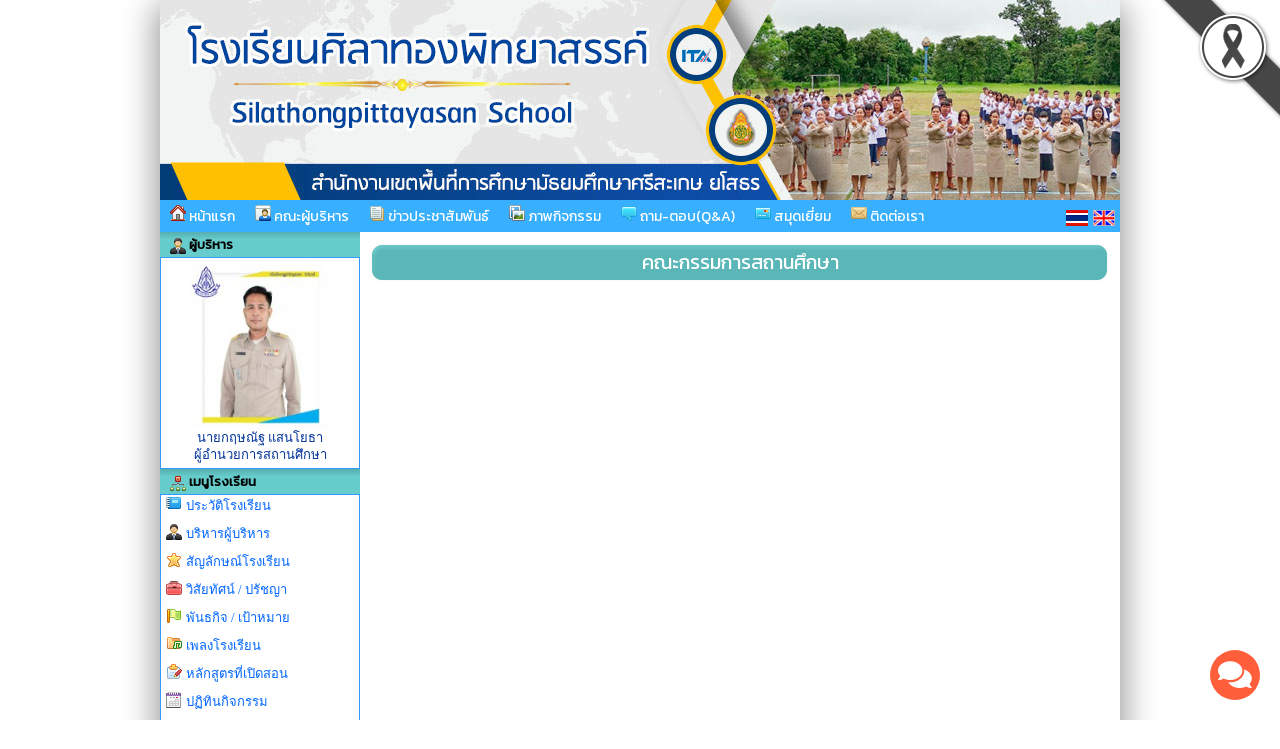

--- FILE ---
content_type: text/html; charset=UTF-8
request_url: http://slt.ac.th/school-board
body_size: 12455
content:






<html>
<head>
<meta http-equiv="Content-Type" content="text/html; charset=utf-8">
<title>คณะกรรมการสถานศึกษา</title>
<meta name="description" content="คณะกรรมการสถานศึกษา โรงเรียนศิลาทองพิทยาสรรค์ ม.3 ต.หนองหิน อ.เมืองยโสธร จ.ยโสธร 35000 โทร.045-756602 สำนักงานเขตพื้นที่การศึกษามัธยมศึกษา เขต 28">
<meta name="keywords" content="คณะกรรมการสถานศึกษา,โรงเรียนศิลาทองพิทยาสรรค์ , สำนักงานเขตพื้นที่การศึกษามัธยมศึกษา เขต28 , สพฐ , กระทรวงศึกษาธิการ , หลักสูตรแกนกลาง 2551 , ตำบลหนองหิน , อำเภอเมืองยโสธร , จังหวัดยโสธร">
<link rel="stylesheet" href="site/css/style.css" type="text/css" media="screen" />
<link rel="stylesheet" href="https://cdnjs.cloudflare.com/ajax/libs/font-awesome/5.15.3/css/all.min.css">
<link rel='stylesheet' href='site/css/style-960.css' type='text/css' media='screen' /><style>a.link:link {color: #0066FF;}
								  a.link:visited {color: #0066FF;}
								  a.link:hover {color: #FF3300;}
								  a.link:active {color: #0066FF;}
								  body { color : #003399; }
								  </style><link rel='icon' href='_files/webconfig/ico.jpg' type='image/png' sizes='16x16'>
<style>
.cookie-container {
  position: fixed;
  bottom: -100%;
  left: 0;
  right: 0;
  background: rgba(0,0,0,.7);
  color: #f5f6fa;
  box-shadow: 0 -2px 16px rgba(47, 54, 64, 0.39);
  transition: 400ms;
  text-align:center;
  font-family: Athiti;
}

.cookie-container.active {
  bottom: 0;
}

.cookie-btn {
  background: #037ae1;
  border: 0;
  color: #f5f6fa;
  padding: 10px 10px;
  font-size: 14px;
  border-radius: 8px;
  cursor: pointer;
  font-family: Athiti;
}

.cookie-link{
  background: #037ae1;
  border: 0;
  color: #f5f6fa;
  padding: 10px 10px;
  font-size: 14px;
  border-radius: 8px;
  font-family: Athiti;  
}
.img-blog{ max-widht:540px}
</style><script type="text/javascript" src="js/jquery-1.5.1.min.js"></script>
</head>


    <body bgcolor="#ffffff" leftmargin="0" topmargin="0" marginwidth="0" marginheight="0">

<img src='_files_share/images/black_ribbon_top_right.png' class='black-ribbon stick-top stick-right' /><div id="wrapper">
<center>
<div id="box_shadow">

  <div class="box header">
	
	
		  
		               	<style>
					.head-web {
						background-image: url('_files/webconfig/35100229_2_20230818-223832.jpg');
						background-repeat: no-repeat;
						background-position: top center;
						height:200px;
					} 				
				</style>
				<div class="head-web"><div class="logo"></div></div>      
      		 
	<div class='navigation_menu_item'>
        <div class='floatleft'>  
              
            

            	
                        <a href='mainpage'><img src='images/img/itop_04.png'/> หน้าแรก</a>
                        <a href='executives'><img src='images/img/itop_05.png'/> คณะผู้บริหาร</a>
                        <a href='news'><img src='images/img/itop_06.png'/> ข่าวประชาสัมพันธ์</a>
                        <a href='gallery'><img src='images/img/itop_07.png'/> ภาพกิจกรรม</a>
                        <a href='webboard'><img src='images/img/itop_01.png'/> ถาม-ตอบ(Q&A)</a>
                        <a href='guestbook'><img src='images/img/itop_02.png'/> สมุดเยี่ยม</a>
                        <a href='contact'><img src='images/img/itop_03.png'/> ติดต่อเรา</a>
            
			

			              
        </div>
        <div class="floatright">
          <table cellpadding="0" cellspacing="0" border="0">
            <tr>
              <td style='padding-right:5px;'><a href="th" title="ภาษาไทย" class='flag'><img src="_files_share/images/icon_thai.gif" border='0' alt="ภาษาไทย"/></a></td>
              <td style='padding-right:5px;'><a href="en" title="ภาษาอังกฤษ" class='flag'><img src="_files_share/images/icon_english.gif" border='0' alt="ภาษาอังกฤษ"/></a></td>
            </tr>
          </table>
        </div>
    </div>    

	<link rel="stylesheet" href="https://cdnjs.cloudflare.com/ajax/libs/font-awesome/4.7.0/css/font-awesome.min.css">
    <style>
    .navigation_menu_item {
      overflow: hidden;
      background-color:#39B0FF;
          }
 
    .navigation_menu_item a {
      float: left;
      color: #ffffff; /*font color white*/
      text-decoration: none;
      text-align: center;
    }
 
    .dropdown {
      float: left;
      overflow: hidden;
    }
 
    .dropdown .dropbutton {
      border: none;
      outline: none;
      color: #ffffff;
      background-color: inherit;
      margin: 0;
      padding: 0px 0px;
    }
 
    .navigation_menu_item a:hover, .dropdown:hover .dropbutton {
      background-color: #B1E0FE;;
      color: black;
    }
 
    .dropdown-content {
      display: none;
      position: absolute;
      background-color: #e6e6fa;
      z-index: 1;
    }
 
    .dropdown-content a {
      display: block;
      float: none;
      color: black;
      text-decoration: none;
      text-align: left;
    }
 
    .dropdown:hover .dropdown-content {
      display: block;
    }
 
    .dropdown-content a:hover {
      background-color: #87cefa;
    }

    
    .floatleft {
        float:left;
    }
    
    .floatright {
        float:right;
        padding:10 0 0 0;
    }

    .floatright .flag{
      padding:5px 5px;
      margin: auto;
      text-decoration: none;
      width:22px;
    }    
    .floatright a {
      padding:0 0 !important;
      margin:0 0 !important;
      text-decoration: none;
    }
  </style>  
  </div>


<table cellpadding="0" cellspacing="0" border="0" class="wrapper">
	<tr>
    	        <td class="sidebar" style="background-color:;">
        	<div align="center"> 

<div style="text-align:center; width:100%;">
<table cellpadding="0" cellspacing="0" border="0" style="width:100%;" class="textData">
    		<tr><td class="bg_title" style="background-color:#66cccc;color:#000000;"><img src="_files_share/images/img/bul_boss.png" align="absmiddle"> ผู้บริหาร</td></tr>
              
    <tr><td style=" background-color:#ffffff;border:solid 1px #3399ff; padding:5px; line-height:13pt; text-align:center" align="center">
                        <img src="_files_school/35100229/person/thumb/35100229_0_20240205-105728.jpg" width="140" border="0"><br />
                นายกฤษณัฐ  แสนโยธา<br />
                ผู้อำนวยการสถานศึกษา            </td></tr>                            
</table> 
</div>	    
<div style="text-align:center;">
<table cellpadding='0' cellspacing='0' border='0' style="width:100%">
    <tr>
		                <td class="bg_title" style=" background-color:#66cccc; color:#000000;"><img src="_files_share/images/img/bul_menu.png" align="absmiddle"> เมนูโรงเรียน</td></tr>                    
            
	</tr>
    <tr><td style=" background-color:#ffffff;border:solid 1px #3399ff;" align="center">
                <table cellpadding='0' cellspacing='0' border='0' width='100%' class='menu_site'>
				           
                <tr>
                                                <td style="border:none; border-bottom:solid 1px #DADADA dotted; text-align:left" valign="bottom" class="bul_menu2" align="left">
                                 <a class='link' style="color:" href="datashow_56847"  title="ประวัติโรงเรียน">ประวัติโรงเรียน</a>
                            </td>                    
                                        </tr>
           		           
                <tr>
                                                <td style="border:none; border-bottom:solid 1px #DADADA dotted; text-align:left" valign="bottom" class="bul_menu24" align="left">
                                 <a class='link' style="color:" href="datashow_58030"  title="บริหารผู้บริหาร">บริหารผู้บริหาร</a>
                            </td>                    
                                        </tr>
           		           
                <tr>
                                                <td style="border:none; border-bottom:solid 1px #DADADA dotted; text-align:left" valign="bottom" class="bul_menu22" align="left">
                                 <a class='link' style="color:" href="datashow_56848"  title="สัญลักษณ์โรงเรียน">สัญลักษณ์โรงเรียน</a>
                            </td>                    
                                        </tr>
           		           
                <tr>
                                                <td style="border:none; border-bottom:solid 1px #DADADA dotted; text-align:left" valign="bottom" class="bul_menu93" align="left">
                                 <a class='link' style="color:" href="datashow_56849"  title="วิสัยทัศน์ / ปรัชญา">วิสัยทัศน์ / ปรัชญา</a>
                            </td>                    
                                        </tr>
           		           
                <tr>
                                                <td style="border:none; border-bottom:solid 1px #DADADA dotted; text-align:left" valign="bottom" class="bul_menu49" align="left">
                                 <a class='link' style="color:" href="datashow_56850"  title="พันธกิจ / เป้าหมาย ">พันธกิจ / เป้าหมาย </a>
                            </td>                    
                                        </tr>
           		           
                <tr>
                                                <td style="border:none; border-bottom:solid 1px #DADADA dotted; text-align:left" valign="bottom" class="bul_menu13" align="left">
                                 <a class='link' style="color:" href="datashow_56851"  title="เพลงโรงเรียน">เพลงโรงเรียน</a>
                            </td>                    
                                        </tr>
           		           
                <tr>
                                                <td style="border:none; border-bottom:solid 1px #DADADA dotted; text-align:left" valign="bottom" class="bul_menu40" align="left">
                                 <a class='link' style="color:" href="datashow_56852"  title="หลักสูตรที่เปิดสอน">หลักสูตรที่เปิดสอน</a>
                            </td>                    
                                        </tr>
           		           
                <tr>
                                                <td style="border:none; border-bottom:solid 1px #DADADA dotted; text-align:left" valign="bottom" class="bul_menu112" align="left">
                                 <a class='link' style="color:" href="calendar-school"  title="ปฏิทินกิจกรรม">ปฏิทินกิจกรรม</a>
                            </td>                    
                                        </tr>
           		           
                <tr>
                                                <td style="border:none; border-bottom:solid 1px #DADADA dotted; text-align:left" valign="bottom" class="bul_menu119" align="left">
                                 <a class='link' style="color:" href="building"  title="ข้อมูลอาคารสถานที่">ข้อมูลอาคารสถานที่</a>
                            </td>                    
                                        </tr>
           		           
                <tr>
                                                <td style="border:none; border-bottom:solid 1px #DADADA dotted; text-align:left" valign="bottom" class="bul_menu24" align="left">
                                 <a class='link' style="color:" href="management-team"  title="ทำเนียบผู้บริหาร">ทำเนียบผู้บริหาร</a>
                            </td>                    
                                        </tr>
           		           
                <tr>
                                                <td style="border:none; border-bottom:solid 1px #DADADA dotted; text-align:left" valign="bottom" class="bul_menu23" align="left">
                                 <a class='link' style="color:" href="school-board"  title="คณะกรรมการสถานศึกษา">คณะกรรมการสถานศึกษา</a>
                            </td>                    
                                        </tr>
           		           
                <tr>
                                                <td style="border:none; border-bottom:solid 1px #DADADA dotted; text-align:left" valign="bottom" class="bul_menu4" align="left">
                                 <a class='link' style="color:" href="students-committee"  title="คณะกรรมการนักเรียน">คณะกรรมการนักเรียน</a>
                            </td>                    
                                        </tr>
           		           
                <tr>
                                                <td style="border:none; border-bottom:solid 1px #DADADA dotted; text-align:left" valign="bottom" class="bul_menu79" align="left">
                                 <a class='link' style="color:" href="datashow_56858"  title="ข้อมูลนักเรียน">ข้อมูลนักเรียน</a>
                            </td>                    
                                        </tr>
           		           
                <tr>
                                                <td style="border:none; border-bottom:solid 1px #DADADA dotted; text-align:left" valign="bottom" class="bul_menu40" align="left">
                                 <a class='link' style="color:" href="datashow_58023"  title="โครงสร้างโรงเรียน">โครงสร้างโรงเรียน</a>
                            </td>                    
                                        </tr>
           		           
                <tr>
                                                <td style="border:none; border-bottom:solid 1px #DADADA dotted; text-align:left" valign="bottom" class="bul_menu119" align="left">
                                 <a class='link' style="color:" href="datashow_58283"  title="แผนที่โรงเรียน">แผนที่โรงเรียน</a>
                            </td>                    
                                        </tr>
           		           
                <tr>
                                                <td style="border:none; border-bottom:solid 1px #DADADA dotted; text-align:left" valign="bottom" class="bul_menu24" align="left">
                                 <a class='link' style="color:" href="datashow_71694"  title="ข้อมูลผู้บริหาร">ข้อมูลผู้บริหาร</a>
                            </td>                    
                                        </tr>
           		           
                <tr>
                                                <td style="border:none; border-bottom:solid 1px #DADADA dotted; text-align:left" valign="bottom" class="bul_menu125" align="left">
                                 <a class='link' style="color:" href="http://slt.ac.th/oit_2567"  title="ITA">ITA</a>
                            </td>                    
                                        </tr>
           		           
                <tr>
                                                <td style="border:none; border-bottom:solid 1px #DADADA dotted; text-align:left" valign="bottom" class="bul_menu40" align="left">
                                 <a class='link' style="color:" href="datashow_81393"  title="ประกาศค่าเป้าหมายมาตรฐานสถานศึกษา68">ประกาศค่าเป้าหมายมาตรฐานสถานศึกษา68</a>
                            </td>                    
                                        </tr>
           		        </table>   
                                       
    </td></tr>                            
</table> 
</div>
<!--------- คณะผู้บริหารและบุคลากร ----------->      
<div style="text-align:center; ">
<table cellpadding="0" cellspacing="0" border="0" style="width:100%;">
    		<tr><td class="bg_title" style=" background-color:#66cccc; color:#000000;"><img src="_files_share/images/img/bul_person.png" align="absmiddle"> ฝ่ายบริหารและบุคลากร</td></tr>
      
    <tr><td style=" background-color:#ffffff;border:solid 1px #3399ff;" align="center">
        <table cellpadding="0" cellspacing="0" border="0" width="100%" class="menu_site">
              <tr>
                  <td style="border:none; border-bottom:solid 1px #DADADA dotted;" valign="bottom" align="left">
                      <div id='menu1'>
                          <ul>
                              <li>
                                  <a class='link' href="person_1" title="คณะผู้บริหาร">
                                      <img src="_files_share/images/gif/144.gif" align="absmiddle" border="0" />&nbsp;คณะผู้บริหาร                                  </a>
                              </li>
                          </ul>
                      </div>                                        
                  </td></tr>   
                   
              <tr>
                  <td style="border:none; border-bottom:solid 1px #DADADA dotted;" valign="bottom" align="left">
                      <div id='menu1'>
                          <ul>
                              <li>
                                  <a class='link' href="person_2" title="กลุ่มสาระการเรียนรู้ภาษาไทย">
                                      <img src="_files_share/images/gif/144.gif" align="absmiddle" border="0" />&nbsp;กลุ่มสาระการเรียนรู้ภาษาไทย                                  </a>
                              </li>
                          </ul>
                      </div>                                        
                  </td></tr>  
                     
              <tr>
                  <td style="border:none; border-bottom:solid 1px #DADADA dotted;" valign="bottom" align="left">
                      <div id='menu1'>
                          <ul>
                              <li>
                                  <a class='link' href="person_3" title="กลุ่มสาระการเรียนรู้คณิตศาสตร์">
                                      <img src="_files_share/images/gif/144.gif" align="absmiddle" border="0" />&nbsp;กลุ่มสาระการเรียนรู้คณิตศาสตร์                                  </a>
                              </li>
                          </ul>
                      </div>                                        
                  </td></tr>  
                     
              <tr>
                  <td style="border:none; border-bottom:solid 1px #DADADA dotted;" valign="bottom" align="left">
                      <div id='menu1'>
                          <ul>
                              <li>
                                  <a class='link' href="person_4" title="กลุ่มสาระการเรียนรู้วิทยาศาสตร์และเทคโนโลยี">
                                      <img src="_files_share/images/gif/144.gif" align="absmiddle" border="0" />&nbsp;กลุ่มสาระการเรียนรู้วิทยาศาสตร์และเทคโนโลยี                                  </a>
                              </li>
                          </ul>
                      </div>                                        
                  </td></tr>  
                     
              <tr>
                  <td style="border:none; border-bottom:solid 1px #DADADA dotted;" valign="bottom" align="left">
                      <div id='menu1'>
                          <ul>
                              <li>
                                  <a class='link' href="person_5" title="กลุ่มสาระการเรียนรู้สังคมศึกษาฯ">
                                      <img src="_files_share/images/gif/144.gif" align="absmiddle" border="0" />&nbsp;กลุ่มสาระการเรียนรู้สังคมศึกษาฯ                                  </a>
                              </li>
                          </ul>
                      </div>                                        
                  </td></tr>  
                     
              <tr>
                  <td style="border:none; border-bottom:solid 1px #DADADA dotted;" valign="bottom" align="left">
                      <div id='menu1'>
                          <ul>
                              <li>
                                  <a class='link' href="person_6" title="กลุ่มสาระการเรียนรู้สุขศึกษาฯ">
                                      <img src="_files_share/images/gif/144.gif" align="absmiddle" border="0" />&nbsp;กลุ่มสาระการเรียนรู้สุขศึกษาฯ                                  </a>
                              </li>
                          </ul>
                      </div>                                        
                  </td></tr>  
                     
              <tr>
                  <td style="border:none; border-bottom:solid 1px #DADADA dotted;" valign="bottom" align="left">
                      <div id='menu1'>
                          <ul>
                              <li>
                                  <a class='link' href="person_7" title="กลุ่มสาระการเรียนรู้ศิลปะ">
                                      <img src="_files_share/images/gif/144.gif" align="absmiddle" border="0" />&nbsp;กลุ่มสาระการเรียนรู้ศิลปะ                                  </a>
                              </li>
                          </ul>
                      </div>                                        
                  </td></tr>  
                     
              <tr>
                  <td style="border:none; border-bottom:solid 1px #DADADA dotted;" valign="bottom" align="left">
                      <div id='menu1'>
                          <ul>
                              <li>
                                  <a class='link' href="person_8" title="กลุ่มสาระการเรียนรู้การงานอาชีพ">
                                      <img src="_files_share/images/gif/144.gif" align="absmiddle" border="0" />&nbsp;กลุ่มสาระการเรียนรู้การงานอาชีพ                                  </a>
                              </li>
                          </ul>
                      </div>                                        
                  </td></tr>  
                     
              <tr>
                  <td style="border:none; border-bottom:solid 1px #DADADA dotted;" valign="bottom" align="left">
                      <div id='menu1'>
                          <ul>
                              <li>
                                  <a class='link' href="person_9" title="กลุ่มสาระการเรียนรู้ภาษาต่างประเทศ">
                                      <img src="_files_share/images/gif/144.gif" align="absmiddle" border="0" />&nbsp;กลุ่มสาระการเรียนรู้ภาษาต่างประเทศ                                  </a>
                              </li>
                          </ul>
                      </div>                                        
                  </td></tr>  
                                                                  
        </table>  
                                      
    </td></tr>                            
</table>    
</div><!--------- โหวด ----------->     
	
<div style="text-align:center; ">
<table cellpadding="0" cellspacing="0" border="0" style="width:100%;">
    		<tr><td class="bg_title" style=" background-color:#66cccc; color:#000000;"><img src="_files_share/images/img/bul_vote.png" align="absmiddle"> แบบสำรวจความคิดเห็น</td></tr>
         
    <tr><td style=" background-color:#ffffff;border:solid 1px #3399ff;" align="center">
<table cellpadding="1" cellspacing="1" border="0" width="95%" align="center" class="textData">
                    <script language="JavaScript">
                    <!--
                    function MM_openBrWindow(theURL,winName,features) { //v2.0
                    window.open(theURL,winName,features).focus();
                    }
                    //-->
                    </script>
                    														
                            <form action="" method="post" name="poll777" id="poll777">
                            <tr><td align="left"><strong>ทดสอบแบบสำรวจ</strong></td></tr>
                                                        <tr>
                                <td align="center">
                                <script language="JavaScript">
                                    function openpoll(vote_id,sid)
                                    {
                                    MM_openBrWindow('../site/vote.php?vote_id='+vote_id+'&sid='+sid+'','poll','scrollbars=no,width=400,height=350')
                                    }
                                </script>
                                <input type="hidden" name="vote_id" value="777">
                                <input type="hidden" name="school_id" value="35100229">
                                <input name="SelectID" type="hidden" id="SelectID" size="1">
                                </td></tr>
                            <tr><td style="border-bottom:1px dotted #999999;">
                            <a class='link' href="javascript:;"><img src="images/imgvote/ico_vote.gif" alt="" border="0" onClick="if(document.poll777.SelectID.value==''){alert('กรุณาเลือกหัวข้อที่ต้องการโหวดด้วยค่ะ');}else{openpoll('777',document.poll777.SelectID.value);}" onMouseOver="return window.status='Vote !!! ';" onMouseOut="window.status='Done';"></a>
                            <a class='link' href="javascript: MM_openBrWindow('../site/vote.php?vote_id=777&View=true&school_id=35100229','poll','scrollbars=no,width=400,height=350')"><img src="images/imgvote/ico_view.gif" alt="ดูผลโหวด" border="0"></a></div>
                            </td></tr>	
                            </form>
                            
                                        
                </table>            	
    </td></tr>                            
</table>    
</div>    <style>
.imagedropshadow {
	padding: 2px;
	border: solid 1px #EFEFEF;
}
a:hover img.imagedropshadow {
	border: solid 1px #CCC;
	-moz-box-shadow: 1px 1px 2px #999;
	-webkit-box-shadow: 1px 1px 2px #999;
        box-shadow: 1px 1px 2px #999;
}
</style>
<div style="text-align:center; ">
<table cellpadding='0' cellspacing='0' border='0' style="width:100%;">
    
  		<tr><td class="bg_title" style=" background-color:#66cccc;color:#000000;"><img src="_files_share/images/img/bul_menu.png" align="absmiddle"> ลิงก์น่าสนใจ</td></tr>
    
    <tr><td style=" background-color:#ffffff;border:solid 1px #3399ff; width:190px; text-align:center;" align='center'>
        <a rel="nofollow" href="http://www.moe.go.th/" title="กระทรวงศึกษาธิการ" target="_blank"><img src="images/banner/04-moe.gif" width="180" border="0" class="imagedropshadow" /></a></br>
        <a rel="nofollow" href="https://www.dltv.ac.th" title="มูลนิธิการศึกษาทางไกลผ่านดาวเทียม" target="_blank"><img src="images/banner/17-dltv.jpg" width="180" border="0" class="imagedropshadow" /></a></br>
        <a rel="nofollow" href="http://www.opec.go.th/" title="สำนักงานคณะกรรมการส่งเสริมการศึกษาเอกชน" target="_blank"><img src="images/banner/02-opec.gif" width="180" border="0" class="imagedropshadow" /></a></br>
        <a rel="nofollow" href="http://www.onesqa.or.th/th/index.php" title="สำนักงานรับรองมาตรฐานและประเมินคุณภาพการศึกษา(องค์การมหาชน)" target="_blank"><img src="images/banner/03-onesqa.gif" width="180" border="0" class="imagedropshadow" /></a></br>
        <a rel="nofollow" href="http://www.ksp.or.th/" title="คุรุสภา - สภาครูและบุคคลากรทางการศึกษา" target="_blank"><img src="images/banner/05-ksp.gif" width="180" border="0" class="imagedropshadow" /></a></br>
        <a rel="nofollow" href="https://www.mdes.go.th" title="MICT :: กระทรวงเทคโนโลยีสารสนเทศและการสื่อสาร" target="_blank"><img src="images/banner/06-mict.gif" width="180" border="0" class="imagedropshadow" /></a></br>
        <a rel="nofollow" href="http://www.trueplookpanya.com/true/index.php" title="True ปลูกปัญญา" target="_blank"><img src="images/banner/09-true.jpg" width="180" border="0" class="imagedropshadow" /></a></br>
        <a rel="nofollow" href="https://smartjob.doe.go.th/" title="Thai มีงานทำ" target="_blank"><img src="images/banner/thaijob.jpg" width="180" border="0" class="imagedropshadow" /></a></br>
        <a rel="nofollow" href="http://www.kruthai.net" title="ครูไทย" target="_blank"><img src="/banner/bannerkruthai.jpg" width="180" border="0" class="imagedropshadow" /></a></br>
        <a rel="dofollow" href="http://www.thaischool.in.th/" title="เว็บโรงเรียน" target="_blank"><img src="/banner/thaischool.jpg" width="180" border="0" class="imagedropshadow" /></a></br>
    </td></tr>                            
</table>    
</div>    <!--------- สถิติผู้เยี่ยมชม ----------->    
<div style="text-align:center; ">

<table cellpadding="0" cellspacing="0" border="0" style="width:100%;">
    		<tr><td class="bg_title" style=" background-color:#66cccc; color:#000000;"><img src="_files_share/images/img/bul_counter.png" align="absmiddle"> สถิติผู้เยี่ยมชม</td></tr>
      
    <tr><td style=" background-color:#ffffff;border:solid 1px #3399ff;" align="center">
         
            
            <table width="95%" cellpadding="1" cellspacing="1" border="0" class="textData">
				                <tr>
                    <td>เปิดเว็บไซต์</td>
                    <td align="right">11/06/2020</td>
                </tr>
                                
                                <tr>
             	   <td>ปรับปรุง</td>
                    <td align="right">12/01/2026</td>
                </tr>
				                <tr>
                    <td>สถิติผู้เข้าชม</td>
                    <td align="right">205543</td>
                </tr>
                <tr>
                    <td>Page Views</td>
                    <td align="right">398868</td>
                </tr>
            </table>     
                
    </td></tr>                            
</table>    
</div>         
<div style="text-align:center;">
<table cellpadding='0' cellspacing='0' border='0' style="width:100%">
    <tr>
		                <td class="bg_title" style=" background-color:#66cccc; color:#000000;"><img src="_files_share/images/img/bul_menu.png" align="absmiddle"> การบริหารงานงบประมาณและงานแผนงาน</td></tr>                    
            
	</tr>
    <tr><td style=" background-color:#ffffff;border:solid 1px #3399ff;" align="center">
                <table cellpadding='0' cellspacing='0' border='0' width='100%' class='menu_site'>
				           
                <tr>
                                                <td style="border:none; border-bottom:solid 1px #DADADA dotted; text-align:left" valign="bottom" class="bul_menu125" align="left">
                                 <a class='link' style="color:" href="datashow_57712"  title="แผนดำเนินงานประจำปี">แผนดำเนินงานประจำปี</a>
                            </td>                    
                                        </tr>
           		        </table>   
                                       
    </td></tr>                            
</table> 
</div>
    
<div style="text-align:center;">
<table cellpadding='0' cellspacing='0' border='0' style="width:100%">
    <tr>
		                <td class="bg_title" style=" background-color:#66cccc; color:#000000;"><img src="_files_share/images/img/bul_menu.png" align="absmiddle"> การบริการและพัฒนาทรัพยากรบุคคล</td></tr>                    
            
	</tr>
    <tr><td style=" background-color:#ffffff;border:solid 1px #3399ff;" align="center">
                <table cellpadding='0' cellspacing='0' border='0' width='100%' class='menu_site'>
				        </table>   
                                       
    </td></tr>                            
</table> 
</div>
<div style="text-align:center; width:100%; padding:5px 0 5px 0; line-height:5px;">
        
</div>    
<div style="text-align:center;">
<table cellpadding='0' cellspacing='0' border='0' style="width:100%">
    <tr>
		                <td class="bg_title" style=" background-color:#66cccc; color:#000000;"><img src="_files_share/images/img/bul_menu.png" align="absmiddle"> เผยแพร่เกียรติประวัติ</td></tr>                    
            
	</tr>
    <tr><td style=" background-color:#ffffff;border:solid 1px #3399ff;" align="center">
                <table cellpadding='0' cellspacing='0' border='0' width='100%' class='menu_site'>
				           
                <tr>
                                                <td style="border:none; border-bottom:solid 1px #DADADA dotted; text-align:left" valign="bottom" class="bul_menu24" align="left">
                                 <a class='link' style="color:" href="datashow_64349"  title="ด้านวิชาการ">ด้านวิชาการ</a>
                            </td>                    
                                        </tr>
           		           
                <tr>
                                                <td style="border:none; border-bottom:solid 1px #DADADA dotted; text-align:left" valign="bottom" class="bul_menu23" align="left">
                                 <a class='link' style="color:" href="datashow_64350"  title="ด้านคุณธรรมจริยธรรม">ด้านคุณธรรมจริยธรรม</a>
                            </td>                    
                                        </tr>
           		           
                <tr>
                                                <td style="border:none; border-bottom:solid 1px #DADADA dotted; text-align:left" valign="bottom" class="bul_menu124" align="left">
                                 <a class='link' style="color:" href="datashow_64351"  title="ด้านกีฬา">ด้านกีฬา</a>
                            </td>                    
                                        </tr>
           		           
                <tr>
                                                <td style="border:none; border-bottom:solid 1px #DADADA dotted; text-align:left" valign="bottom" class="bul_menu97" align="left">
                                 <a class='link' style="color:" href="datashow_64352"  title="ด้านศิลปะ  ดนตรี  นาฎศิลป์">ด้านศิลปะ  ดนตรี  นาฎศิลป์</a>
                            </td>                    
                                        </tr>
           		           
                <tr>
                                                <td style="border:none; border-bottom:solid 1px #DADADA dotted; text-align:left" valign="bottom" class="bul_menu24" align="left">
                                 <a class='link' style="color:" href="datashow_64353"  title="ด้านหน่วยงาน/ชุมชน">ด้านหน่วยงาน/ชุมชน</a>
                            </td>                    
                                        </tr>
           		        </table>   
                                       
    </td></tr>                            
</table> 
</div>
    
<div style="text-align:center;">
<table cellpadding='0' cellspacing='0' border='0' style="width:100%">
    <tr>
		                <td class="bg_title" style=" background-color:#66cccc; color:#000000;"><img src="_files_share/images/img/bul_menu.png" align="absmiddle"> เผยแพร่งานกลุ่มบริหารวิชาการ</td></tr>                    
            
	</tr>
    <tr><td style=" background-color:#ffffff;border:solid 1px #3399ff;" align="center">
                <table cellpadding='0' cellspacing='0' border='0' width='100%' class='menu_site'>
				           
                <tr>
                                                <td style="border:none; border-bottom:solid 1px #DADADA dotted; text-align:left" valign="bottom" class="bul_menu1" align="left">
                                 <a class='link' style="color:" href="datashow_79642"  title="Best Practice : นิเทศ360องศา">Best Practice : นิเทศ360องศา</a>
                            </td>                    
                                        </tr>
           		        </table>   
                                       
    </td></tr>                            
</table> 
</div>
    
<div style="text-align:center;">
<table cellpadding='0' cellspacing='0' border='0' style="width:100%">
    <tr>
		                <td class="bg_title" style=" background-color:#66cccc; color:#000000;"><img src="_files_share/images/img/bul_menu.png" align="absmiddle"> เผยแพร่งานกลุ่มบริหารงบประมาณ</td></tr>                    
            
	</tr>
    <tr><td style=" background-color:#ffffff;border:solid 1px #3399ff;" align="center">
                <table cellpadding='0' cellspacing='0' border='0' width='100%' class='menu_site'>
				        </table>   
                                       
    </td></tr>                            
</table> 
</div>


<!----- ลิ้งค์น่าสนใจ ------->
	
<div style="text-align:center; width:100%;">


<table cellpadding="0" cellspacing="0" border="0" style="width:100%;">
  		<tr><td class='bg_title' style="background-color:#66cccc; color:#000000;"><img src="_files_share/images/img/bul_link.png" align="absmiddle"> ลิงก์น่าสนใจ</td></tr>
           
      <tr><td style="background-color:#ffffff;border:solid 1px #3399ff; padding:5px;" align='center'>
       
		
		
		
		<table cellpadding="1" cellspacing="1" border="0">
        	<tr><td align=center>                                		<select style=" width:170px;background-color:#ECF5FF" onChange="window.open(this.options[this.selectedIndex].value,'_blank')" name="gmenu1">
											<option value="" style="background-color:#990; color:#FFF">หน่วยงานทางการศึกษา</option>
											<option value="http://www.moe.go.th/">กระทรวงศึกษาธิการ</option>
																			<option value="http://www.moe.go.th/OPS_Page/">สำนักงานปลัด ศธ.</option>
																			<option value="http://www.onec.go.th/">สนง.สภาการศึกษา</option>
																			<option value="http://www.mua.go.th/">สนง.การอุดมศึกษา</option>
																			<option value="http://www.vec.go.th/">สนง.การอาชีวศึกษา</option>
																			<option value="http://www.obec.go.th/">สพฐ.</option>
																			<option value="http://www.moe.go.th/webtcs/">สนง.ก.ค.ศ.</option>
																			<option value="http://www.ksp.or.th/">คุรุสภา</option>
																			<option value="http://www.otep.go.th/">สำนักงาน สกสค.</option>
																			<option value="http://www.nfe.go.th/">สนง.กศน.</option>
																			<option value="http://www.opec.go.th/">สนง.การศึกษาเอกชน</option>
																			<option value="http://www.onesqa.or.th/">สมศ.</option>
																			<option value="http://www.niets.or.th/">สำนักทดสอบทางการศึกษา</option>
																			<option value="http://www.studentloan.or.th/index.php">กองทุนกู้ยืมการศึกษา</option>
																			<option value="http://www.thailocaladmin.go.th/">กรมส่งเสริมปกครองท้องถิ่น</option>
								</select></td></tr><tr><td align=center>                                		<select style=" width:170px;background-color:#ECF5FF" onChange="window.open(this.options[this.selectedIndex].value,'_blank')" name="gmenu2">
											<option value="" style="background-color:#990; color:#FFF">รวมลิ้งค์ สพป.</option>
											<option value="http://www.bkkp.go.th">สพป.กรุงเทพมหานคร</option>
																			<option value="http://www.krabiedu.net">สพป.กระบี่</option>
																			<option value="http://www.kan1.go.th">สพป.กาญจนบุรี  เขต 1</option>
																			<option value="http://www.kan2.go.th">กาญจนบุรี  เขต 2</option>
																			<option value="http://www.kaned3.go.th">สพป.กาญจนบุรี เขต 3</option>
																			<option value="http://www.kan4.go.th">สพป.กาญจนบุรี  เขต 4</option>
																			<option value="http://www.ksn1.go.th">สพป.กาฬสินธุ์ เขต 1</option>
																			<option value="http://www.kalasin2.go.th">สพป.กาฬสินธุ์ เขต 2</option>
																			<option value="http://www.kalasin3.go.th">สพป.กาฬสินธุ์ เขต 3</option>
																			<option value="http://www.kpt1.go.th">สพป.กำแพงเพชร เขต 1</option>
																			<option value="http://www.kpp2.go.th">สพป.กำแพงเพชร เขต 2</option>
																			<option value="http://www.kkzone1.go.th">สพป.ขอนแก่น เขต 1</option>
																			<option value="http://202.143.147.121">สพป.ขอนแก่น เขต 2</option>
																			<option value="http://www.kkn3.go.th">สพป.ขอนแก่น เขต 3</option>
																			<option value="http://www.kkn4.obec.go.th">สพป.ขอนแก่น เขต 4</option>
																			<option value="http://www.kkn5.go.th">สพป.ขอนแก่น เขต 5</option>
																			<option value="http://www.chan1.go.th">สพป.จันทบุรี เขต 1</option>
																			<option value="https://chanarea2.go.th/">สพป.จันทบุรี เขต 2</option>
																			<option value="http://www.padriew1.com">สพป.ฉะเชิงเทรา เขต 1</option>
																			<option value="http://www.ccs2.go.th">สพป.ฉะเชิงเทรา เขต 2</option>
																			<option value="http://www.cpn1.go.th/main">สพป.ชุมพร เขต 1 </option>
																			<option value="http://www.chumphon2.go.th">สพป.ชุมพร เขต 2 </option>
																			<option value="http://www.chon1.go.th">สพป.ชลบุรี เขต 1 </option>
																			<option value="http://www.chon2.go.th">สพป.ชลบุรี เขต 2 </option>
																			<option value="http://www.chon3.go.th">สพป.ชลบุรี เขต 3 </option>
																			<option value="http://www.chiangmaiarea1.go.th">สพป.เชียงใหม่ เขต 1</option>
																			<option value="http://www.chiangmaiarea2.go.th">สพป.เชียงใหม่ เขต 2</option>
																			<option value="http://www.cmarea3.go.th">สพป.เชียงใหม่ เขต 3</option>
																			<option value="http://www.cmi4.go.th">สพป.เชียงใหม่ เขต 4</option>
																			<option value="http://www.chiangmaiarea5.go.th">สพป.เชียงใหม่ เขต 5</option>
																			<option value="http://www.chiangmaiarea6.go.th">สพป.เชียงใหม่ เขต 6</option>
																			<option value="http://www.cri1.obec.go.th">สพป.เชียงราย เขต 1</option>
																			<option value="http://www.cri2.obec.go.th">สพป.เชียงราย เขต 2</option>
																			<option value="http://www.cr3.go.th">สพป.เชียงราย เขต 3</option>
																			<option value="http://www.cri4.go.th">สพป.เชียงราย เขต 4</option>
																			<option value="http://202.143.169.120/web">สพป.ชัยนาท</option>
																			<option value="http://www.chaiyaphum1.go.th">สพป.ชัยภูมิ เขต 1</option>
																			<option value="http://www.chaiyaphum2.go.th">สพป.ชัยภูมิ เขต 2</option>
																			<option value="http://www.chaiyaphum3.go.th">สพป.ชัยภูมิ เขต 3</option>
																			<option value="http://www.takesa1.go.th">สพป.ตาก เขต 1</option>
																			<option value="http://www.takesa2.go.th/">สพป.เขต ตาก 2</option>
																			<option value="http://www.tratedu.go.th">สพป.ตราด</option>
																			<option value="http://www.trang1.go.th">สพป.ตรัง เขต 1</option>
																			<option value="http://www.trang2.go.th">สพป.ตรัง เขต 2</option>
																			<option value=" http://www.bki.ictbk.net">สพป.บึงกาฬ</option>
																			<option value="http://www.buriram1.go.th">สพป.บุรีรัมย์ เขต 1</option>
																			<option value="http://www.br2.go.th">สพป.บุรีรัมย์ เขต 2</option>
																			<option value="http://www.brm3.go.th">สพป.บุรีรัมย์ เขต 3</option>
																			<option value="http://www.br4.go.th">สพป.บุรีรัมย์ เขต 4</option>
																			<option value="http://www.pattani1.go.th">สพป.ปัตตานี เขต 1</option>
																			<option value="http://www.pattani2.go.th">สพป.ปัตตานี เขต 2</option>
																			<option value="http://www.pattani3.go.th">สพป.ปัตตานี เขต 3</option>
																			<option value="http://www.pck1.go.th">สพป.ประจวบคีรีขันธ์ เขต 1</option>
																			<option value="http://www.pkn2.go.th">สพป.ประจวบคีรีขันธ์ เขต 2</option>
																			<option value="http://www.prachin1.go.th">สพป.ปราจีนบุรี เขต 1</option>
																			<option value="http://www.prachinburi2.go.th">สพป.ปราจีนบุรี เขต 2</option>
																			<option value="http://www.ptt1.go.th">สพป.ปทุมธานี เขต 1</option>
																			<option value="http://www.ptt2.go.th">สพป.ปทุมธานี เขต 2</option>
																			<option value="http://www.aya1.go.th">สพป.พระนครศรีอยุธยา เขต 1</option>
																			<option value="http://www.ayutthaya2.go.th">สพป.พระนครศรีอยุธยา เขต 2</option>
																			<option value="http://www.pyo1.go.th">สพป.พะเยา เขต 1</option>
																			<option value="http://www.phayao2.go.th">สพป.พะเยา เขต 2</option>
																			<option value="http://www.petburi.go.th">สพป.เพชรบุรี เขต 1</option>
																			<option value="http://203.172.205.22/">สพป.เพชรบุรี เขต 2</option>
																			<option value="http://www.phetchabun1.go.th">สพป.เพชรบูรณ์ เขต 1</option>
																			<option value="http://www.pbn2.obec.go.th">สพป.เพชรบูรณ์ เขต 2</option>
																			<option value="http://www.pbn3.go.th">สพป.เพชรบูรณ์ เขต 3</option>
																			<option value="http://www.phrae1.go.th">สพป.แพร่ เขต 1</option>
																			<option value="http://www.phrae2.com">สพป.แพร่ เขต 2</option>
																			<option value="http://www.phichit1.go.th">สพป.พิจิตร เขต 1</option>
																			<option value="http://www.phichit2.net">สพป.พิจิตร เขต 2</option>
																			<option value="http://www.phitsanulok1.go.th">สพป.พิษณุโลก เขต 1</option>
																			<option value="http://www.phitsanulok2.go.th/">สพป.พิษณุโลก เขต 2</option>
																			<option value="http://www.phitsanulok3.go.th">สพป.พิษณุโลก เขต 3</option>
																			<option value="http://www.phangngaedarea.go.th">สพป.พังงา</option>
																			<option value="http://www.phatthalung1.go.th">สพป.พัทลุง เขต 1</option>
																			<option value="http://www.phatthalung2.go.th">สพป.พัทลุง เขต 2</option>
																			<option value="http://203.143.131.34">สพป.นครสวรรค์ เขต 1</option>
																			<option value="http://www.nsw2.go.th">สพป.นครสวรรค์ เขต 2</option>
																			<option value="http://www.nsw3.go.th">สพป.นครสวรรค์ เขต 3</option>
																			<option value="http://www.edunayok.org">สพป.นครนายก</option>
																			<option value="http://www.esanpt1.go.th">สพป.นครปฐม เขต 1</option>
																			<option value="http://www.npt2.obec.go.th">สพป.นครปฐม เขต 2</option>
																			<option value="http://www.nkpedu1.org">สพป.นครพนม เขต 1</option>
																			<option value="http://www.nkp2.go.th">สพป.นครพนม เขต 2</option>
																			<option value="http://www.nonedu1.org">สพป.นนทบุรี เขต 1</option>
																			<option value="http://www.nonedu2.net">สพป.นนทบุรี เขต 2</option>
																			<option value="http://www.nara1.org">สพป.นราธิวาส เขต 1</option>
																			<option value="http://www.narathiwat2.go.th">สพป.นราธิวาส เขต 2</option>
																			<option value="http://www.narathiwat3.go.th">สพป.นราธิวาส เขต 3</option>
																			<option value="http://korat-ed1.info">สพป.นครราชสีมา เขต 1</option>
																			<option value="http://www.korat2.go.th">สพป.นครราชสีมา เขต 2</option>
																			<option value="http://www.korat3.go.th">สพป.นครราชสีมา เขต 3</option>
																			<option value="http://www.korat4.go.th">สพป.นครราชสีมา เขต 4 </option>
																			<option value="http://www.korat5.go.th">สพป.นครราชสีมา เขต 5</option>
																			<option value="http://www.nma6.go.th">สพป.นครราชสีมา เขต 6</option>
																			<option value="http://www.korat7.go.th">สพป.นครราชสีมา เขต 7</option>
																			<option value="http://www.nst1.go.th">สพป.นครศรีธรรมราช เขต 1</option>
																			<option value="http://www.nst2.obec.go.th">สพป.นครศรีธรรมราช เขต 2</option>
																			<option value="http://www.nst3.go.th">สพป.นครศรีธรรมราช เขต 3</option>
																			<option value="http://www.pnst4.go.th">สพป.นครศรีธรรมราช เขต 4</option>
																			<option value="http://www.ednan1.go.th">สพป.น่าน เขต 1</option>
																			<option value="http://www.nan2.go.th">น่าน เขต 2</option>
																			<option value="http://www.phuketarea.go.th">สพป.ภูเก็ต</option>
																			<option value="http://www.mkarea1.go.th">สพป.มหาสารคาม เขต 1</option>
																			<option value="http://www.mkarea2.go.th">สพป.มหาสารคาม เขต 2</option>
																			<option value="http://www.mkarea3.go.th">สพป.มหาสารคาม เขต 3</option>
																			<option value="http://www.mdh.obec.go.th">สพป.มุกดาหาร</option>
																			<option value="http://www.mhs1.go.th">สพป.แม่ฮ่องสอน เขต 1</option>
																			<option value="http://www.mhs2.go.th">สพป.แม่ฮ่องสอน เขต 2</option>
																			<option value="http://www.yala1.go.th">สพป.ยะลา เขต 1</option>
																			<option value="http://www.yala2.go.th">สพป.ยะลา เขต 2</option>
																			<option value="http://www.yala3.org">สพป.ยะลา เขต 3</option>
																			<option value="http://www.yst1.go.th">สพป.ยโสธร เขต 1</option>
																			<option value="http://202.143.189.98">สพป.ยโสธร เขต 2</option>
																			<option value="http://www.rnedu.go.th">สพป.ระนอง</option>
																			<option value="http://www.rayong1.go.th">สพป.ระยอง เขต 1</option>
																			<option value="http://www.rayong2.go.th">สพป.ระยอง เขต 2</option>
																			<option value="http://www.ratchaburi1.org">ราชบุรี เขต 1</option>
																			<option value="http://www.rb-2.net">สพป.ราชบุรี เขต 2</option>
																			<option value="http://www.roiet1.go.th">สพป.ร้อยเอ็ด เขต 1</option>
																			<option value="http://www.ret2.go.th">สพป.ร้อยเอ็ด เขต 2</option>
																			<option value="http://www.roiet3.go.th">สพป.ร้อยเอ็ด เขต 3</option>
																			<option value="http://www.loei1.go.th">สพป.เลย เขต 1</option>
																			<option value="http://www.loei2.go.th">สพป.เลย เขต 2</option>
																			<option value="http://www.loei3.go.th">สพป.เลย เขต 3</option>
																			<option value="http://www.lpg1.obec.go.th">สพป.ลำปาง เขต 1</option>
																			<option value="http://www.lpg2.obec.go.th">สพป.ลำปาง เขต 2</option>
																			<option value="http://www.lpg3.go.th">สพป.ลำปาง เขต 3</option>
																			<option value="http://www.lopburi1.go.th">สพป.ลพบุรี เขต 1</option>
																			<option value="http://www.lopburi2.go.th">สพป.ลพบุรี เขต 2</option>
																			<option value="http://www.lpn1.obec.go.th">สพป.ลำพูน เขต 1</option>
																			<option value="http://www.lp2.go.th">สพป.ลำพูน เขต 2</option>
																			<option value="http://www.nb1.go.th">สพป.หนองบัวลำภู เขต 1</option>
																			<option value="http://www.nb2.go.th">สพป.หนองบัวลำภู เขต 2</option>
																			<option value="http://www.nkedu1.go.th">สพป.หนองคาย เขต 1</option>
																			<option value="http://www.nongkhai2.go.th">สพป.หนองคาย เขต 2</option>
																			<option value="http://www.sisaketedu1.go.th">สพป.ศรีสะเกษ เขต 1</option>
																			<option value="http://www.osea2.go.th">สพป.ศรีสะเกษ เขต 2</option>
																			<option value="http://www.ssk3.go.th">สพป.ศรีสะเกษ เขต 3</option>
																			<option value="http://www.sskedu4.go.th">สพป.ศรีสะเกษ เขต 4</option>
																			<option value="http://www.sesao.go.th">สพป.สตูล</option>
																			<option value="http://www.sk1edu.org">สพป.สระแก้ว เขต 1</option>
																			<option value="http://www.skarea2.go.th">สพป.สระแก้ว เขต 2</option>
																			<option value="http://www.singarea.moe.go.th">สพป.สิงห์บุรี</option>
																			<option value="http://www.surinarea1.go.th">สพป.สุรินทร์ เขต 1</option>
																			<option value="http://www.srn2.go.th">สพป.สุรินทร์ เขต 2</option>
																			<option value="http://www.surin3.go.th">สพป.สุรินทร์ เขต 3</option>
																			<option value="http://www.sakonarea1.go.th">สพป.สกลนคร เขต 1</option>
																			<option value="http://www.sakon2.go.th">สพป.สกลนคร เขต 2</option>
																			<option value="http://www.sakonnakhon3.go.th">สพป.สกลนคร เขต 3</option>
																			<option value="http://www.srb1.go.th">สพป.สระบุรี เขต 1</option>
																			<option value="http://www.saraburi2.org">สพป.สระบุรี เขต 2</option>
																			<option value="http://www.sukhothai1.go.th">สพป.สุโขทัย เขต 1</option>
																			<option value="http://www.sukhothai2.go.th">สพป.สุโขทัย เขต 2</option>
																			<option value="http://www.suphan1.go.th/">สพป.สุพรรณบุรี เขต 1</option>
																			<option value="http://www.sp2.go.th">สพป.สุพรรณบุรี เขต 2</option>
																			<option value="http://www.spb3.go.th">สพป.สุพรรณบุรี เขต 3</option>
																			<option value="http://smartschool.in.th/cms2014">สพป.สมุทรปราการ เขต 1</option>
																			<option value="http://202.143.169.210/samutprakan2">สพป.สมุทรปราการ เขต 2</option>
																			<option value="http://www.skn.go.th">สพป.สมุทรสาคร</option>
																			<option value="http://www.sskedarea.net">สพป.สมุทรสงคราม</option>
																			<option value="http://www.ska1.go.th">สพป.สงขลา เขต 1</option>
																			<option value="http://www.skz2.go.th">สพป.สงขลา เขต 2</option>
																			<option value="http://www.sk3.go.th">สพป.สงขลา เขต 3</option>
																			<option value="http://www.surat1.go.th">สพป.สุราษฎร์ธานี เขต 1</option>
																			<option value="http://www.surat2.go.th">สพป.สุราษฎร์ธานี เขต 2</option>
																			<option value="http://www.surat3.go.th">สพป.สุราษฎร์ธานี เขต 3</option>
																			<option value="http://www.atg.obec.go.th">สพป.อ่างทอง</option>
																			<option value="http://www.ubn1.go.th">สพป.อุบลราชธานี เขต 1</option>
																			<option value="http://www.ubn2-ed.go.th">สพป.อุบลราชธานี เขต 2</option>
																			<option value="http://www.ubn3.go.th">สพป.อุบลราชธานี เขต 3</option>
																			<option value="http://www.ubn4.go.th/main">สพป.อุบลราชธานี เขต 4</option>
																			<option value="http://www.ubon5.go.th">สพป.อุบลราชธานี เขต 5</option>
																			<option value="http://www.utt1.obec.go.th">สพป.อุทัยธานี เขต 1</option>
																			<option value="http://www.utt2.go.th">สพป.อุทัยธานี เขต 2</option>
																			<option value="http://www.udn1.go.th">สพป.อุดรธานี เขต 1</option>
																			<option value="http://www.udesa2.go.th">สพป.อุดรธานี เขต 2</option>
																			<option value="http://www.udonthani3.go.th">สพป.อุดรธานี เขต 3</option>
																			<option value="http://www.udon4.go.th">สพป.อุดรธานี เขต 4</option>
																			<option value="http://www.utd1.go.th">สพป.อุตรดิตถ์ เขต 1</option>
																			<option value="http://www.utd2.go.th">สพป.อุตรดิตถ์ เขต 2</option>
																			<option value="http://www.amnat-ed.go.th">สพป.อำนาจเจริญ</option>
								</select></td></tr><tr><td align=center>                                		<select style=" width:170px;background-color:#ECF5FF" onChange="window.open(this.options[this.selectedIndex].value,'_blank')" name="gmenu3">
											<option value="" style="background-color:#990; color:#FFF">รวมลื้งค์ สพม.</option>
											<option value="http://www.sesao1.go.th">สำนักงานเขตพื้นที่การศึกษามัธยมศึกษากรุงเทพมหานคร เขต 1</option>
																			<option value="https://www.sesao2.go.th/">สำนักงานเขตพื้นที่การศึกษามัธยมศึกษากรุงเทพมหานคร เขต 2</option>
																			<option value="https://www.spmnonthaburi.go.th/">สำนักงานเขตพื้นที่การศึกษามัธยมศึกษานนทบุรี</option>
																			<option value="https://www.spmay.go.th/">สำนักงานเขตพื้นที่การศึกษามัธยมศึกษาพระนครศรีอยุธยา</option>
																			<option value="http://www.ssps4.go.th">สำนักงานเขตพื้นที่การศึกษามัธยมศึกษาปทุมธานี</option>
																			<option value="https://sssb.go.th/">สำนักงานเขตพื้นที่การศึกษามัธยมศึกษาสระบุรี</option>
																			<option value="https://www.sesasingthong.go.th/">สำนักงานเขตพื้นที่การศึกษามัธยมศึกษาสิงห์บุรี อ่างทอง</option>
																			<option value="http://www.sesalop.go.th/">สำนักงานเขตพื้นที่การศึกษามัธยมศึกษาลพบุรี</option>
																			<option value="http://www.ccs.go.th/">สำนักงานเขตพื้นที่การศึกษามัธยมศึกษาฉะเชิงเทรา</option>
																			<option value="http://sesaosp.go.th/">สำนักงานเขตพื้นที่การศึกษามัธยมศึกษาสมุทรปราการ</option>
																			<option value="https://www.spm-pn.go.th">สำนักงานเขตพื้นที่การศึกษามัธยมศึกษาปราจีนบุรี นครนายก</option>
																			<option value="https://spm-sk.go.th">สำนักงานเขตพื้นที่การศึกษามัธยมศึกษาสระแก้ว</option>
																			<option value="http://www.sesao8.go.th">สำนักงานเขตพื้นที่การศึกษามัธยมศึกษาราชบุรี</option>
																			<option value="http://www.sesaok.go.th/">สำนักงานเขตพื้นที่การศึกษามัธยมศึกษากาญจนบุรี</option>
																			<option value="http://www.mathayomnpt.go.th/">สำนักงานเขตพื้นที่การศึกษามัธยมศึกษานครปฐม</option>
																			<option value="https://mathayomspb.go.th/">สำนักงานเขตพื้นที่การศึกษามัธยมศึกษาสุพรรณบุรี</option>
																			<option value="http://web.sesa10.go.th/">สำนักงานเขตพื้นที่การศึกษามัธยมศึกษาเพชรบุรี</option>
																			<option value="http://www.sesaopkn.go.th">สำนักงานเขตพื้นที่การศึกษามัธยมศึกษาประจวบคีรีขันธ์</option>
																			<option value="http://www.sesaskss.go.th/">สำนักงานเขตพื้นที่การศึกษามัธยมศึกษาสมุทรสาคร สมุทรสงคราม</option>
																			<option value="https://www.spmsnicpn.go.th/th">สำนักงานเขตพื้นที่การศึกษามัธยมศึกษาสุราษฎร์ธานี ชุมพร</option>
																			<option value="http://www.sea12.go.th">สำนักงานเขตการศึกษามัธยมศึกษานครศรีธรรมราช</option>
																			<option value="https://seapt.go.th/">สำนักงานเขตการศึกษามัธยมศึกษาพัทลุง</option>
																			<option value="http://www.matthayom13.go.th">สำนักงานเขตการศึกษามัธยมศึกษาตรัง กระบี่</option>
																			<option value="http://www.sesao14.go.th">สำนักงานเขตพื้นที่การศึกษามัธยมศึกษาพังงา ภูเก็ต ระนอง</option>
																			<option value="http://sesaoyala.org/">สำนักงานเขตพื้นที่การศึกษามัธยมศึกษายะลา</option>
																			<option value="http://www.sesao15.go.th">สำนักงานเขตพื้นที่การศึกษามัธยมศึกษานราธิวาส</option>
																			<option value="https://sesaopn.go.th/">สำนักงานเขตพื้นที่การศึกษามัธยมศึกษาปัตตานี</option>
																			<option value="http://www.sea16.go.th/">สำนักงานเขตพื้นที่การศึกษามัธยมศึกษาสงขลา สตูล</option>
																			<option value="http://www.sesact.go.th/">สำนักงานเขตพื้นที่การศึกษามัธยมศึกษาจันทบุรี ตราด</option>
																			<option value="http://www.spm18.go.th">สำนักงานเขตพื้นที่การศึกษามัธยมศึกษาชลบุรี ระยอง</option>
																			<option value="http://www.sesao19.go.th/">สำนักงานเขตพื้นที่การศึกษามัธยมศึกษาเลย หนองบัวลำภู</option>
																			<option value="http://www.sesa20.go.th">สำนักงานเขตพื้นที่การศึกษามัธยมศึกษาอุดรธานี</option>
																			<option value="https://www.sesao.21go.th">สำนักงานเขตพื้นที่การศึกษามัธยมศึกษาหนองคาย</option>
																			<option value="https://www.sesaobk.go.th/">สำนักงานเขตพื้นที่การศึกษามัธยมศึกษาบึงกาฬ</option>
																			<option value="http://www.secondary22.go.th">สำนักงานเขตพื้นที่การศึกษามัธยมศึกษานครพนม</option>
																			<option value="http://www.sesaomuk.go.th/">สำนักงานเขตพื้นที่การศึกษามัธยมศึกษามุกดาหาร</option>
																			<option value="http://www.sesarea23.go.th">สำนักงานเขตพื้นที่การศึกษามัธยมศึกษาสกลนคร</option>
																			<option value="http://www.sesao24.go.th">สำนักงานเขตพื้นที่การศึกษามัธยมศึกษากาฬสินธุ์</option>
																			<option value="http://www.kksec.go.th">สำนักงานเขตพื้นที่การศึกษามัธยมศึกษาขอนแก่น</option>
																			<option value="https://www.ses26.go.th">สำนักงานเขตพื้นที่การศึกษามัธยมศึกษามหาสารคาม</option>
																			<option value="https://www.secondary27.go.th/main/">สํานักงานเขตพื้นที่การศึกษามัธยมศึกษาเร้อยเอ็ด</option>
																			<option value="https://www.secondary28.go.th/">สำนักงานเขตพื้นที่การศึกษามัธยมศึกษาศรีสะเกษ ยโสธร</option>
																			<option value="http://www.secondary29.go.th/">สำนักงานเขตพื้นที่การศึกษามัธยมศึกษาอุบลราชธานี อำนาจเจริญ</option>
																			<option value="http://www.sesao30.go.th">สำนักงานเขตพื้นที่การศึกษามัธยมศึกษาชัยภูมิ</option>
																			<option value="http://www.mattayom31.go.th">สำนักงานเขตพื้นที่การศึกษามัธยมศึกษานครราชสีมา</option>
																			<option value="http://www.ssbr.go.th">สำนักงานเขตพื้นที่การศึกษามัธยมศึกษาบุรีรัมย์</option>
																			<option value="http://www.secondary33.go.th">สำนักงานเขตพื้นที่การศึกษามัธยมศึกษาสุรินทร์</option>
																			<option value="http://www.secondarycm.go.th/web/">สำนักงานเขตพื้นที่การศึกษามัธยมศึกษาเชียงใหม่</option>
																			<option value="https://secondarymhs.go.th/">สำนักงานเขตพื้นที่การศึกษามัธยมศึกษาแม่ฮ่องสอน</option>
																			<option value="http://www.sesalpglpn.go.th/">สำนักงานเขตพื้นที่การศึกษามัธยมศึกษาเลำปาง ลำพูน</option>
																			<option value="https://www.sesaocr.go.th/">สำนักงานเขตพื้นที่การศึกษามัธยมศึกษาเชียงราย</option>
																			<option value="https://www.sesapy.go.th/">สำนักงานเขตพื้นที่การศึกษามัธยมศึกษาพะเยา</option>
																			<option value="https://sites.google.com/a/sesa37.go.th/sesa37phrae/home">สำนักงานเขตพื้นที่การศึกษามัธยมศึกษาแพร่</option>
																			<option value="https://www.spmnan.go.th">สำนักงานเขตพื้นที่การศึกษามัธยมศึกษาน่าน</option>
																			<option value="https://www.sesaoskt.go.th/">สำนักงานเขตพื้นที่การศึกษามัธยมศึกษาสุโขทัย</option>
																			<option value="http://www.secondarytak.go.th/">สำนักงานเขตพื้นที่การศึกษามัธยมศึกษาตาก</option>
																			<option value="https://www.sec-plkutt.go.th/">สำนักงานเขตพื้นที่การศึกษามัธยมศึกษาพิษณุโลก อุตรดิตถ์</option>
																			<option value="http://web.sec40.go.th/">สำนักงานเขตพื้นที่การศึกษามัธยมศึกษาเพชรบูรณ์</option>
																			<option value="http://www.secondary41.go.th/">สำนักงานเขตพื้นที่การศึกษามัธยมศึกษากำแพงเพชร</option>
																			<option value="https://web.sesaop.go.th/">สำนักงานเขตพื้นที่การศึกษามัธยมศึกษาพิจิตร</option>
																			<option value="https://spmnw.obec.go.th/">สำนักงานเขตพื้นที่การศึกษามัธยมศึกษานครสวรรค์</option>
																			<option value="https://spmuncn.obec.go.th/">สำนักงานเขตพื้นที่การศึกษามัธยมศึกษาเอุทัยธานี ชัยนาท</option>
								</select></td></tr><tr><td align=center>                                		<select style=" width:170px;background-color:#ECF5FF" onChange="window.open(this.options[this.selectedIndex].value,'_blank')" name="gmenu4">
											<option value="" style="background-color:#990; color:#FFF">หนังสือพิมพ์</option>
											<option value="http://www.thairath.co.th">ไทยรัฐ</option>
																			<option value="http://www.dailynews.co.th">เดลินิวส์</option>
																			<option value="http://www.matichon.co.th/khaosod">ข่าวสด</option>
																			<option value="http://www.komchadluek.net/">คม-ชัด-ลึก</option>
																			<option value="http://www.thannews.th.com">ฐานเศรษฐกิจ</option>
																			<option value="http://www.manager.co.th">ผู้จัดการ ออนไลน์</option>
																			<option value="http://www.matichon.co.th/matichon">มติชนรายวัน</option>
																			<option value="http://www.bangkokpost.com">บางกอก โพสต์</option>
																			<option value="http://www.bangkokshuho.com">บางกอกชูโฮ</option>
																			<option value="http://www.geocities.com/bangkokdaily">บางกอกเดลี่</option>
																			<option value="http://www.banmuang.co.th/">บ้านเมือง</option>
																			<option value="http://www.matichon.co.th/prachachart">ประชาชาติธุรกิจ</option>
																			<option value="http://www.thainews70.com">ไทยนิวส์</option>
																			<option value="http://www.yellowpaper.net">พิมพ์เหลือง</option>
																			<option value="http://www.siamsport.co.th">สยามกีฬา</option>
																			<option value="http://www.siamturakij.com">สยามธุรกิจ</option>
																			<option value="http://www.siamrath.co.th">สยามรัฐ</option>
																			<option value="http://www.naewna.com">แนวหน้า</option>
																			<option value="http://www.posttoday.com">โพสต์ทูเดย์</option>
																			<option value="http://www.thaipost.net">ไทยโพสต์</option>
																			<option value="http://www.nationmultimedia.com">The Nation</option>
																			<option value="http://www.krungtheptoday.com">กรุงเทพทูเดย์</option>
																			<option value="http://www.bangkokbiznews.com">กรุงเทพธุรกิจ</option>
								</select></td></tr><tr><td align=center>                                		<select style=" width:170px;background-color:#ECF5FF" onChange="window.open(this.options[this.selectedIndex].value,'_blank')" name="gmenu5">
											<option value="" style="background-color:#990; color:#FFF">หน่วยงานกรุงเทพมหานคร</option>
											<option value="http://www.bangkok.go.th/th/main/index.php">กรุงเทพมหานคร </option>
																			<option value="http://www.bangkokeducation.in.th">สำนักการศึกษา กรุงเทพมหานคร </option>
																			<option value="http://www.bangkok.go.th/csc/">สำนักงาน ก.ก. </option>
																			<option value="http://www.facebook.com/teacherbkk">กองการเจ้าหน้าที่ สำนักการศึกษา </option>
																			<option value="http://www.otepbangkok.com/index.html">สกสค </option>
								</select></td></tr>        </table>    


    </td></tr>                            
</table> 
</div>	















  <!----- ปฏิทินกิจกรรม ------->
<div style='text-align:center; width:100%'>

  
<table cellpadding=0 cellspacing=0 border=0 style='width:100%'>
	<tr><td><style>
.font_cal {
	FONT-FAMILY: Verdana, sans-serif;
	font-size: 10px;
/*	font-weight : bold;*/
	color : #363636;
	height:17px;
}

.font_cal_b {
	FONT-FAMILY: Verdana, sans-serif; 
	font-size: 11px;
	color : #363636;
	width:14.2%; height:17px;
}

.font_b {
	FONT-FAMILY: Verdana, sans-serif;
	font-size: 10px;
	font-weight : bold;
	height:17px;
}	

.bg_Cal{
	FONT-FAMILY: Verdana, sans-serif;
	font-size: 10px;	
	height:17px;
}
</style>

<script language='JavaScript'>
<!--
function open_window_cal(url,varwidth,varhight)
{
	var height_popup=varhight;
	var H = (screen.height - height_popup) / 2;
	var width_popup=varwidth;
	var W = (screen.width - width_popup) / 2;
	window.open(url,'','status=yes,scrollbars=yes,resizable=yes,height='+height_popup+',width='+width_popup+',top='+H+',left='+W );
}
//-->
</script>

<table cellpadding="1" cellspacing="1" BGcolor="#ffffff" width="100%">
<tr>
	<td>


<script>
function d_s( su , mnp){ 
if(mnp == 'm'){
document.dat_form.mon.value = su - 1 ;
}else{
document.dat_form.mon.value = su + 1 ;
}
document.dat_form.submit();
}
</script>
<form name=dat_form action='./mainpage' method=post>
<input type=hidden name=mon value=''>

<table border=0 width=100% cellpadding=1 cellspacing=1 bgcolor=white align=center>
	<tr bgcolor=#d94600>
		<td colspan=7 height=22 align=center class=font_cal_b>
			<a href="javascript:d_s(01,'m')"><img src=school/images/img/cal_back.gif width=13 height=13 border=0 align=absmiddle></a>&nbsp;&nbsp;&nbsp;
			<font color=#FFFFFF>มกราคม 2569</font>&nbsp;&nbsp;&nbsp;
			<a href="javascript:d_s(01,'p')"><img src=school/images/img/cal_next.gif width=13 height=13 border=0 align=absmiddle></a></td>
	</tr>
	</form>
	<tr align=center bgcolor=#ffebd7>
		<td class=font_cal_b><font color=red>อา.</font></td>
		<td class=font_cal_b>จ.</td>
		<td class=font_cal_b>อ.</td>
		<td class=font_cal_b>พ.</td>
		<td class=font_cal_b>พฤ.</td>
		<td class=font_cal_b>ศ.</td>
		<td class=font_cal_b><font color=#009aff>ส.</font></td>
	</tr>
	<tr align=right bgcolor=#f8f0ff><td bgcolor=white class=font_cal>&nbsp;</td><td bgcolor=white class=font_cal>&nbsp;</td><td bgcolor=white class=font_cal>&nbsp;</td><td bgcolor=white class=font_cal>&nbsp;</td><td valign=top  class=font_cal><font class=font_cal>1</font></td><td valign=top  class=font_cal><font class=font_cal>2</font></td><td valign=top  class=font_cal><font color=#009aff>3</font></td></tr><tr align=right bgcolor=#f8f0ff><td valign=top  class=font_cal><font color=red>4</font></td><td valign=top  class=font_cal><font class=font_cal>5</font></td><td valign=top  class=font_cal><font class=font_cal>6</font></td><td valign=top  class=font_cal><font class=font_cal>7</font></td><td valign=top  class=font_cal><font class=font_cal>8</font></td><td valign=top  class=font_cal><font class=font_cal>9</font></td><td valign=top  class=font_cal><font color=#009aff>10</font></td></tr><tr align=right bgcolor=#f8f0ff><td valign=top  class=font_cal><font color=red>11</font></td><td valign=top  class=font_cal><font class=font_cal>12</font></td><td valign=top  class=font_cal><font class=font_cal>13</font></td><td valign=top  class=font_cal><font class=font_cal>14</font></td><td valign=top  class=font_cal><font class=font_cal>15</font></td><td valign=top  class=font_cal><font class=font_cal>16</font></td><td valign=top  class=font_cal><font color=#009aff>17</font></td></tr><tr align=right bgcolor=#f8f0ff><td valign=top  class=font_cal><font color=red>18</font></td><td valign=top bgcolor=pink  class=font_b class=font_cal><font class=font_cal>19</font></td><td valign=top  class=font_cal><font class=font_cal>20</font></td><td valign=top  class=font_cal><font class=font_cal>21</font></td><td valign=top  class=font_cal><font class=font_cal>22</font></td><td valign=top  class=font_cal><font class=font_cal>23</font></td><td valign=top  class=font_cal><font color=#009aff>24</font></td></tr><tr align=right bgcolor=#f8f0ff><td valign=top  class=font_cal><font color=red>25</font></td><td valign=top  class=font_cal><font class=font_cal>26</font></td><td valign=top  class=font_cal><font class=font_cal>27</font></td><td valign=top  class=font_cal><font class=font_cal>28</font></td><td valign=top  class=font_cal><font class=font_cal>29</font></td><td valign=top  class=font_cal><font class=font_cal>30</font></td><td valign=top  class=font_cal><font color=#009aff>31</font></td></tr>
</table>
</td>
</tr>
</table></td></tr>		
  		<tr><td class="bg_title" style="background-color:#66cccc;color:#000000;"><img src="_files_share/images/img/b_cal.png" align="absmiddle"> ปฏิทินกิจกรรม</td></tr>
           
    <tr><td style=" background-color:#ffffff;border:solid 1px #3399ff;" align="center">

          <table width="100%" >
          <tr><td> 		
                  <marquee width=100% height="100" onmouseover="this.scrollAmount=0" onmouseout="this.scrollAmount=1" scrollAmount="1" scrollDelay="35" truespeed direction="up">
                  <table border="0" cellpadding="1" cellspacing="1" width="100%">					
                          
						                            <tr><td align="center" style="text-align:center"><font color="#FF0000">ไม่มีข้อมูล</font></td></tr>
                    										
                  </table>	
                  </marquee>


                  <script language='JavaScript'>
                  <!--
                  function open_window_cal(url,varwidth,varhight)
                  {
                      var height_popup=varhight;
                      var H = (screen.height - height_popup) / 2;
                      var width_popup=varwidth;
                      var W = (screen.width - width_popup) / 2;
                      window.open(url,'','status=yes,scrollbars=yes,resizable=yes,height='+height_popup+',width='+width_popup+',top='+H+',left='+W );
                  }
                  //-->
                  </script>

             </td></tr></table>	  

    </td></tr>                            
</table> 
</div>	</div>
        </td>
                
        <td class="content" style="background-color:">
        
                <!--------------------------  จุดเริ่มต้นข้อมูล ------------------------->
<table width="100%" height="41" border="0" cellpadding="0" cellspacing="0" style=" background-color:#66cccc;">
	<tr>
		<td><img src="_files_share/images/bar_blank_01.png" width="25" height="41" alt=""></td>
		<td background="_files_share/images/bar_blank_02.png" width="100%" height="41" class="txt_title_bar">
			คณะกรรมการสถานศึกษา        </td>
		<td><img src="_files_share/images/bar_blank_03.png" width="25" height="41" alt=""></td>
	</tr>
</table>  
        

       


        
                <!--------------------------  จุดสิ้นสุดข้อมูล ------------------------->

        </td>
    </tr>
</table>
<div class="box footer"><table border="0" cellpadding="0" cellspacing="0" align="center" width="100%">
	<tr>
		<td background="_files_share/images/footer_01.png" width="100%" height="8" style="background-color:#207be5"></td>
	</tr>
	<tr>
		<td background="_files_share/images/footer_02.png" width="100%" height="60" style="color:#ffffff; line-height:15pt; text-align:center;background-color:#207be5" class="txt_school_footer">
        	<!-- Messenger ปลั๊กอินแชท Code -->
    <div id="fb-root"></div>

    <!-- Your ปลั๊กอินแชท code -->
    <div id="fb-customer-chat" class="fb-customerchat">
    </div>

    <script>
      var chatbox = document.getElementById('fb-customer-chat');
      chatbox.setAttribute("page_id", "258045618442800");
      chatbox.setAttribute("attribution", "biz_inbox");
    </script>

    <!-- Your SDK code -->
    <script>
      window.fbAsyncInit = function() {
        FB.init({
          xfbml            : true,
          version          : 'v17.0'
        });
      };

      (function(d, s, id) {
        var js, fjs = d.getElementsByTagName(s)[0];
        if (d.getElementById(id)) return;
        js = d.createElement(s); js.id = id;
        js.src = 'https://connect.facebook.net/th_TH/sdk/xfbml.customerchat.js';
        fjs.parentNode.insertBefore(js, fjs);
      }(document, 'script', 'facebook-jssdk'));
    </script>        </td>
	</tr>
</table>

   <div class="live-chat-container">
        <div class="live-chat-buttons" id="liveChatButtons">
            <div class="chat-button phone" id="phoneButton">
                <span id="phoneNumber" class="phone-number">0-4575-6602</span>
                <i class="fas fa-phone-alt"></i>
            </div>

            <a href="https://m.me/100057380502163" target="_blank" class="chat-button messenger">
				<img src="_files_share/images/ico_msg.png">
            </a>
			
			
        </div>
        <div class="toggle-button" id="toggleButton">
            <i class="fas fa-comments"></i>
        </div>
    </div>
<script src="js/script_chat.js"></script>


<script type="text/javascript">
  var _gaq = _gaq || [];
  _gaq.push(['_setAccount', 'UA-7431945-20']);
  _gaq.push(['_trackPageview']);
  (function() {
    var ga = document.createElement('script'); ga.type = 'text/javascript'; ga.async = true;
    ga.src = ('https:' == document.location.protocol ? 'https://ssl' : 'http://www') + '.google-analytics.com/ga.js';
    var s = document.getElementsByTagName('script')[0]; s.parentNode.insertBefore(ga, s);
  })();
</script></div>
</div>
</center>
</div>
</body>
</html>

--- FILE ---
content_type: text/css
request_url: http://slt.ac.th/site/css/style.css
body_size: 2811
content:
@charset "utf-8";
@import url(https://fonts.googleapis.com/css?family=Roboto:300|Athiti|Chonburi|Itim|Kanit|Maitree|Mitr|Pattaya|Pridi|Prompt|Sriracha|Taviraj|Trirong);
@import url(bulete_menu.css);
/* CSS Document */BODY {
	SCROLLBAR-FACE-COLOR: #eeeeee; MARGIN: 0px; 
	SCROLLBAR-HIGHLIGHT-COLOR: #eeeeee; 
	SCROLLBAR-SHADOW-COLOR: #999966; 
	SCROLLBAR-ARROW-COLOR: #999966; 
	SCROLLBAR-TRACK-COLOR: #eeeeee; 
	SCROLLBAR-DARKSHADOW-COLOR: #eeeeee; 
	SCROLLBAR-BASE-COLOR: #eeeeee; 
}


@font-face {
    font-family: "supermarketRegular";
    font-style: normal;
    font-weight: normal;
    src: url("./css/supermarket-webfont.eot?#iefix") format("embedded-opentype"), 
	url("./css/supermarket-webfont.woff") format("woff"), 
	url("./css/supermarket-webfont.ttf") format("truetype"), 
	url("./css/supermarket-webfont.svg#supermarketRegular") format("svg");
}



table {	
	FONT-SIZE: 13px;
	/*font-family:"MS Sans Serif";*/
	font-family:"Tahoma";
	font-weight: normal;
}


input { height: 20px; line-height: 20px; border: solid 1px #ccc; margin-right: 5px; padding: 0px 5px; }
.btn {
	background-color: #FF6594;
	border-color: #FFB2CD #DE4D83 #DE4D83 #FFB2CD;
	border-style: solid;
	border-width: 2px;
	height:23px;
	color: #fff;
	font-weight: normal;
	padding: 0px 1px;
}

a:link {color: #0066cc; text-decoration: none}
a:visited {color: #0066cc; text-decoration: none}
a:hover {color: #F60; text-decoration: none}
a:active {color: #0066cc; text-decoration: none}

a.menu:link {color: #FFF; text-decoration: none; font-weight:bold}
a.menu:visited {color: #FFF; text-decoration: none; font-weight:bold}
a.menu:hover {color: #009; text-decoration: none; font-weight:bold}
a.menu:active {color: #FFF; text-decoration: none; font-weight:bold}

div.img
{
  margin: 2px;
  border: 1px solid #E6E4E4;
  float: left;
  background-color:#EFEFEF;
  text-align: center;
}	

div.img img
{
  display: inline;
  margin: 3px;
  border: 1px solid #EFEFEF;
}

div.img a:hover img {border: 1px solid #CCC;}

div.desc
{
  text-align: center;
  font-weight: normal;
  width: 120px;
  margin: 2px;
}


/*---------- ไอคอนและเส้น ---------------*/
/*.bg_dot1{background: url('../images/img/dot1.gif') repeat-x; height:1px;}*/
.bg_dot1{ border-bottom:1px dotted #F7F7F7;}
.bg_line1{background: url('../images/img/line1.gif') repeat-x; height:2px;}
.bg_titleboard{background: url('../images/img/title_board.gif') repeat-x; height:24px; font-weight:bold; text-align:center;}

#mtop2 li a.itop_01{background: url('../images/img/itop_04.png') 12px 5px no-repeat;}
#mtop2 li a.itop_02{background: url('../images/img/itop_05.png') 12px 5px no-repeat;}	
#mtop2 li a.itop_03{background: url('../images/img/itop_06.png') 12px 5px no-repeat;}	
#mtop2 li a.itop_04{background: url('../images/img/itop_07.png') 12px 5px no-repeat;}	
#mtop2 li a.itop_05{background: url('../images/img/itop_01.png') 12px 5px no-repeat;}	
#mtop2 li a.itop_06{background: url('../images/img/itop_02.png') 12px 5px no-repeat;}	
#mtop2 li a.itop_07{background: url('../images/img/itop_03.png') 12px 5px no-repeat;}	

.bul_guest01{padding-left:25px;background: url('../images/img/pencil.gif')  3px 1px no-repeat; height:20px;}	
.bul_guest02{padding-left:25px;background: url('../images/img/user.gif')  3px 0px no-repeat;}	
.bul_guest03{padding-left:25px;background: url('../images/img/calendar.gif')  3px 0px no-repeat; height:18px;}	

.bul_icon01{padding-left:20px;background: url('../images/img/icon_01.gif')  3px 7px no-repeat; height:20px;}
.bul_icon02{padding-left:14px;background: url('../images/img/icon_02.gif')  0px 6px no-repeat; height:20px;}
.bul_icon022{padding-left:14px;background: url('../images/img/icon_022.gif')  0px 6px no-repeat; height:20px;}
.bul_icon03{padding-left:20px;background: url('../images/img/icon_03.gif')  3px 2px no-repeat; height:20px;}
.bul_icon04{padding-left:20px;background: url('../images/img/icon_04.gif')  3px 4px no-repeat; height:20px;}
.bul_icon05{padding-left:25px;background: url('../images/img/icon_05.gif')  3px 6px no-repeat; height:20px;}
.bul_icon06{padding-left:25px;background: url('../images/img/icon_06.gif')  3px 1px no-repeat; height:25px;}
.bul_icon09{padding-left:25px;background: url('../images/img/icon_09.gif')  3px 4px no-repeat; height:20px;}
.bul_icon10{padding-left:25px;background: url('../images/img/itop_05.png')  3px 1px no-repeat; height:20px;}

.b_lock{padding-left:23px;background: url('../images/img/b_lock.png')  3px 0px no-repeat; height:25px;}
.b_unlock{padding-left:23px;background: url('../images/img/b_unlock.png')  3px 0px no-repeat; height:25px;}
.b_cal{padding-left:23px;background: url('../images/img/b_cal.png')  3px 0px no-repeat; height:25px;}
.b_list{padding-left:23px;background: url('../images/img/b_list.png')  3px 0px no-repeat; height:25px;}
.b_forgot{padding-left:23px;background: url('../images/img/b_forgot.png')  3px 0px no-repeat; height:25px;}
.b_del{padding-left:23px;background: url('../images/img/b_del.png')  3px 0px no-repeat; height:25px;}
.b_new{padding-left:23px;background: url('../images/img/b_new.png')  3px 0px no-repeat; height:25px;}
.b_user{padding-left:23px;background: url('../images/img/b_user.png')  3px 0px no-repeat; height:25px;}
.b_mud{padding-left:23px;background: url('../images/img/b_mud.gif')  7px 3px no-repeat; height:22px;}
.b_unmud{padding-left:23px;background: url('../images/img/b_unmud.gif')  3px 0px no-repeat; height:22px;}
.b_topic{padding-left:23px;background: url('../images/img/b_topic.gif')  3px 2px no-repeat; height:22px;}


/*---------- ตัวหนังสือบาร์ ---------------*/

.bar_blank{padding-left:28px; background: url('../images/img/bar_blank.jpg') no-repeat; height:36px; width:191px;FONT-WEIGHT: bold; FONT-SIZE: 11pt; COLOR: #006; FONT-FAMILY: Tahoma; LETTER-SPACING: 0px}	


.txt_school_name{
	/*font-family: 'THSarabunNew', sans-serif;*/
	font-family: 'Kanit', sans-serif;
	font-size:30px; font-weight:bold; color:#FFF;
	/*text-shadow: 0.05em 0.05em 0.05em #333333;*/
	font-weight:normal;
}

.txt_school_address{
	/*
	font-family: 'THSarabunNew', sans-serif;
	font-family: 'Chonburi', cursive;
	font-family: 'Itim', cursive;	
	*/
	font-family: 'Kanit', sans-serif;
	font-size:16px;color:#FFF;
	line-height:30px;
	/*text-shadow: 0.05em 0.05em 0.05em #333333;*/
	font-weight:normal;
}

.txt_school_footer{
	/*font-family: 'THSarabunNew', sans-serif;*/
	font-family: 'Kanit', sans-serif;
	font-size:15px;color:#FFF;
	line-height:25px;
	font-weight:normal;
}

.txt_title {	FONT-WEIGHT: bold; FONT-SIZE: 22pt; COLOR: #ffffff;}

.txt_title_bar {	
	MARGIN-TOP: 10pt; MARGIN-BOTTOM: -0pt; COLOR: #FFF;
	text-align:center;
	font-weight:normal;
}


td .bg_top{
	color:#FFF;
	padding-left:18px;
	padding-right:18px;
	background: url('../images/menutop_02.jpg') repeat-x; height:34px;
}

td .bg_topover{
	color:#FFF;
	padding-left:18px;
	padding-right:18px;
	background: url('../images/bgtop_over.jpg') repeat-x; height:34px;
}

.bg_topline{background: url('../images/bgtop_line.jpg') repeat-Y; height:34px; width:2px;}



/*---------- สำหรับโรงหน้าเว็บโรงเรียนใหม่ ---------------*/
.bg_title{
	background:url(../images/bg_title.png) repeat-x; height:25px; padding-left:10px; font-weight:bold;
}

ul {
	list-style: none;
	margin: 0;
	padding: 0;
	}

/* =-=-=-=-=-=-=-[Menu Three]-=-=-=-=-=-=-=- */
/*
#menu1 {
	width: 100%;
	border: 0px solid #ccc;
	margin: 0px;
	}
	
#menu1 li a {
  	height: 25px;
  	voice-family: "\"}\""; 
  	voice-family: inherit;
	voice-family:
  	height: 25px;
	text-decoration: none;
	}
	
#menu1 li a:link, #menu1 li a:visited {
	color: #888;
	display: block;
	background: url(../images/menu3.gif);
	padding: 4px 0 0 5px;
	height:25px;
	}
	
#menu1 li a:hover, #menu1 li a:active {
	color: #283A50;
	background: url(../images/menu3.gif) 0 -32px;
	padding: 4px 0 0 5px;
	height:25px;
	}
*/
#menu1 {
	width: 100%;
	border: 0px solid #ccc;
	margin: 0px;
	}
	
#menu1 li a {
  	voice-family: "\"}\""; 
  	voice-family: inherit;
	voice-family:
	text-decoration: none;
	}
	
#menu1 li a:link, #menu1 li a:visited {
	display: block;
	/*background-color:#F0F8FF;*/
	padding: 4px 0 0 5px;
	/*height:22px;*/
	}
	
#menu1 li a:hover, #menu1 li a:active {
	/*background-color:#CEE7FF;*/
	padding: 4px 0 0 5px;
}

/*************** Pagination ***************/
#main-content .pagination {
                text-align: right;
                padding: 20px 0 5px 0;
                font-family: Verdana, Arial, Helvetica, sans-serif;
                font-size: 10px;
                }
.pagination a {
                margin: 0 5px 0 0;
                padding: 3px 6px;
                }

.pagination a.number {
				border: 1px solid #ddd;
                }

.pagination a.current {
                background: #469400 url('../images/bg-button-green.gif') top left repeat-x !important;
                border-color: #459300 !important;
                color: #fff !important;
 }
 
 
 
.black-ribbon {
  position: fixed;
  z-index: 9999;
  width: 70px;
}

@media only all and (min-width: 768px) {
  .black-ribbon {
    width: auto;
  }
}

.stick-left { left: 0; }
.stick-right { right: 0; }
.stick-top { top: 0; }
.stick-bottom { bottom: 0; }

/*++++++++  Chat Live 2024-06-01 +++++++++*/
.live-chat-container {
    position: fixed;
    bottom: 20px;
    right: 20px;
    display: flex;
    flex-direction: column;
    align-items: center;
}

.live-chat-buttons {
    display: none;
    flex-direction: column;
    gap: 10px;
    margin-bottom: 10px;
}

.chat-button {
    display: flex;
    justify-content: center;
    align-items: center;
    width: 50px;
    height: 50px;
    border-radius: 50%;
    color: #fff;
    text-decoration: none;
    font-size: 24px;
    transition: background-color 0.3s ease;
    position: relative;
}

.chat-button.messenger {
    background-color: #0084ff;
}

.chat-button.phone {
    background-color: #34b7f1;
	cursor: pointer;
}

.chat-button.phone .phone-number {
    display: none;
    position: absolute;
    left: -160px;
    background-color: #34b7f1;
    padding: 5px 10px;
    border-radius: 5px;
    color: #fff;
}

.chat-button:hover {
    opacity: 0.8;
}

.toggle-button {
    display: flex;
    justify-content: center;
    align-items: center;
    width: 50px;
    height: 50px;
    border-radius: 50%;
    background-color: #ff5e3a;
    color: #fff;
    font-size: 30px;
    cursor: pointer;
    transition: background-color 0.3s ease;
}

.toggle-button:hover {
    opacity: 0.8;
}
/*++++++++  END  Chat Live +++++++++*/